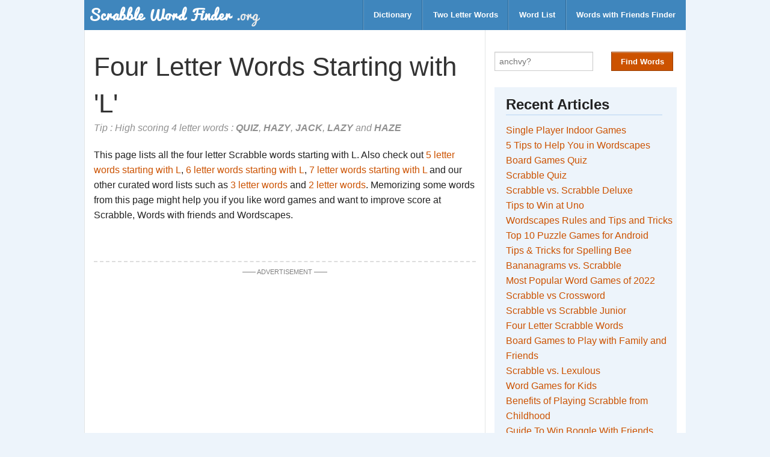

--- FILE ---
content_type: text/html;charset=utf-8
request_url: https://scrabblewordfinder.org/4-letter-words-starting-with/l
body_size: 8989
content:
<!DOCTYPE html>
<html lang="en">
  <head>
    <meta charset="utf-8">
    <meta name="viewport" content="width=device-width, initial-scale=1.0">
    <title>4 Letter Words Starting with 'L' - Scrabble Word Finder</title>
    
  <meta name="description" content="A list of four letter scrabble words starting with L. Find all the valid words with 4 letters." />


    <link href="https://dd3sxcrxfx21f.cloudfront.net/swf/style-v11.css" media="screen" rel="stylesheet" type="text/css" />
    <style type="text/css">
      div.ads-label {
        margin-top: 1em;
        max-width: 100%;
        text-align: center;
      }
      .ads {
        margin: 4em 0 !important;
        border-bottom: 2px dashed #ddd;
        border-top: 2px dashed #ddd;
      }
      .ads-wrapper {
        height: 280px;
        text-align: center;
      }
      .ol-custom {
        margin-left: 2em;
      }
      .answer {
        color: green;
      }
      .hint-box {
        font-size: 80%;
        border: 2px solid #ddd;
        padding: 0.6em 1em;
      }
    </style>
    <link rel="shortcut icon" type="image/png" href="https://dd3sxcrxfx21f.cloudfront.net/swf/favicon-v1.png"/>
    <!-- ad block recovery - disabled for now-->
    
    <!-- google dfp ad tag for header -->
    <script async src="https://securepubads.g.doubleclick.net/tag/js/gpt.js"></script>
    <script>
      var googletag = googletag || {};
      googletag.cmd = googletag.cmd || [];
    </script>

    <script>
      googletag.cmd.push(function() {
        var mapping_btf_pages = googletag.sizeMapping().
          addSize([0, 0], [[320, 50], [336, 280], [300, 250], [320, 100]]).
          build(); 

        
    
    googletag.defineSlot('/6248449/swf_pages_atf', [[320, 50], [320, 100], [300, 250], [336, 280]], 'div-gpt-ad-1607338548366-0').defineSizeMapping(mapping_btf_pages).addService(googletag.pubads());
    

    
    googletag.defineSlot('/6248449/swf_pages_btf', [[320, 50], [320, 100], [300, 250], [336, 280]], 'div-gpt-ad-1607338711888-0').defineSizeMapping(mapping_btf_pages).addService(googletag.pubads());
    

  

        googletag.enableServices();
      });
    </script>

      <!-- Google tag (gtag.js) -->
  <script async src="https://www.googletagmanager.com/gtag/js?id=G-SGHJCY70P0"></script>
  <script>
    window.dataLayer = window.dataLayer || [];
    function gtag(){dataLayer.push(arguments);}
    gtag('js', new Date());

    gtag('config', 'G-SGHJCY70P0');
  </script>

  </head>

  <body>

    <!-- header starts here -->
    <!-- Navigation -->

  <nav class="top-bar row">
    <ul class="title-area">
      <!-- Title Area -->
      <li class="name">
          <a href="/">
            <!-- <img src="/images/logo.png" alt="logo" class="logo"> -->
            <img src="https://dd3sxcrxfx21f.cloudfront.net/swf/logo-v1.png" alt="logo" class="logo">
          </a>
      </li>
      <li class="toggle-topbar menu-icon"><a href="#"><span></span></a></li>
    </ul>

    <section class="top-bar-section">
      <ul class="right">
        <li class="divider"></li>
        <li><a href="/dictionary-checker">Dictionary</a></li>
        <li class="divider"></li>
        <li><a href="/two-letter-scrabble-words">Two Letter Words</a></li>
        <li class="divider"></li>
        <li><a href="/word-list">Word List</a></li>
        <li class="divider"></li>
        <li><a href="/words-with-friends-cheat">Words with Friends Finder</a></li>
      </ul>
    </section>
  </nav>

  <!-- End Top Bar -->

    <!-- end of header -->

    <div class="row">
      <div class="large-8 columns">
        <!-- main content -->
        <div class="row">
  <div class="large-12 columns">
    <!-- content starts here -->
    <div class="content">
      <!-- title -->
      <div class="title title-pages-mob">
        <h1 class="smaller-on-mob-page">Four Letter Words Starting with 'L'</h1>
        <p class="subtitle">Tip : High scoring 4 letter words :
          <strong>QUIZ</strong>, <strong>HAZY</strong>, <strong>JACK</strong>, <strong>LAZY</strong> and <strong>HAZE</strong>
        </p>
      </div>
      <p>This page lists all the four letter Scrabble words starting with L. Also check out <a href="https://scrabblewordfinder.org/5-letter-words-starting-with/l" target="_blank">5 letter words starting with  L</a>, <a href="https://wordunscrambler.me/6-letter-words-starting-with/l" target="_blank">6 letter words starting with L</a>, <a href="https://wordunscrambler.me/7-letter-words-starting-with/l" target="_blank">7 letter words starting with L</a> and our other curated word lists such as <a href="https://scrabblewordfinder.org/3-letter-words">3 letter words</a> and <a href="https://scrabblewordfinder.org/two-letter-scrabble-words">2 letter words</a>. Memorizing some words from this page might help you if you like word games and want to improve score at Scrabble, Words with friends and Wordscapes.</p>
      
      

      <div class="ads">
        <div class="ads-label"><span>&#8212;</span><span>&#8212;</span> ADVERTISEMENT <span>&#8212;</span><span>&#8212;</span></div>
        <div class="ads-wrapper" style="min-height:50px;">
          <!-- /6248449/swf_pages_atf -->
<div id='div-gpt-ad-1607338548366-0'>
  <script>
    googletag.cmd.push(function() { googletag.display('div-gpt-ad-1607338548366-0'); });
  </script>
</div>
          
        </div> 
      </div>

      <!-- main content starts here -->
      <div class="main">
        <div id="results-wrapper">
          <div class="result">
            <h3>4 Letter Words</h3>
            
            <div class="list-wrapper">
            <ul>
            
              <li><a href="/dictionary/labs" title="Lookup labs in Dictionary" target="_blank" data-word="labs" class="wordWrapper">labs
                <sub><span id="scoreWrapper"></span></sub></a></li>
            
              <li><a href="/dictionary/lace" title="Lookup lace in Dictionary" target="_blank" data-word="lace" class="wordWrapper">lace
                <sub><span id="scoreWrapper"></span></sub></a></li>
            
              <li><a href="/dictionary/lack" title="Lookup lack in Dictionary" target="_blank" data-word="lack" class="wordWrapper">lack
                <sub><span id="scoreWrapper"></span></sub></a></li>
            
              <li><a href="/dictionary/lacs" title="Lookup lacs in Dictionary" target="_blank" data-word="lacs" class="wordWrapper">lacs
                <sub><span id="scoreWrapper"></span></sub></a></li>
            
              <li><a href="/dictionary/lacy" title="Lookup lacy in Dictionary" target="_blank" data-word="lacy" class="wordWrapper">lacy
                <sub><span id="scoreWrapper"></span></sub></a></li>
            
              <li><a href="/dictionary/lade" title="Lookup lade in Dictionary" target="_blank" data-word="lade" class="wordWrapper">lade
                <sub><span id="scoreWrapper"></span></sub></a></li>
            
              <li><a href="/dictionary/lads" title="Lookup lads in Dictionary" target="_blank" data-word="lads" class="wordWrapper">lads
                <sub><span id="scoreWrapper"></span></sub></a></li>
            
              <li><a href="/dictionary/lady" title="Lookup lady in Dictionary" target="_blank" data-word="lady" class="wordWrapper">lady
                <sub><span id="scoreWrapper"></span></sub></a></li>
            
              <li><a href="/dictionary/laer" title="Lookup laer in Dictionary" target="_blank" data-word="laer" class="wordWrapper">laer
                <sub><span id="scoreWrapper"></span></sub></a></li>
            
              <li><a href="/dictionary/lags" title="Lookup lags in Dictionary" target="_blank" data-word="lags" class="wordWrapper">lags
                <sub><span id="scoreWrapper"></span></sub></a></li>
            
              <li><a href="/dictionary/lahs" title="Lookup lahs in Dictionary" target="_blank" data-word="lahs" class="wordWrapper">lahs
                <sub><span id="scoreWrapper"></span></sub></a></li>
            
              <li><a href="/dictionary/laic" title="Lookup laic in Dictionary" target="_blank" data-word="laic" class="wordWrapper">laic
                <sub><span id="scoreWrapper"></span></sub></a></li>
            
              <li><a href="/dictionary/laid" title="Lookup laid in Dictionary" target="_blank" data-word="laid" class="wordWrapper">laid
                <sub><span id="scoreWrapper"></span></sub></a></li>
            
              <li><a href="/dictionary/laik" title="Lookup laik in Dictionary" target="_blank" data-word="laik" class="wordWrapper">laik
                <sub><span id="scoreWrapper"></span></sub></a></li>
            
              <li><a href="/dictionary/lain" title="Lookup lain in Dictionary" target="_blank" data-word="lain" class="wordWrapper">lain
                <sub><span id="scoreWrapper"></span></sub></a></li>
            
              <li><a href="/dictionary/lair" title="Lookup lair in Dictionary" target="_blank" data-word="lair" class="wordWrapper">lair
                <sub><span id="scoreWrapper"></span></sub></a></li>
            
              <li><a href="/dictionary/lake" title="Lookup lake in Dictionary" target="_blank" data-word="lake" class="wordWrapper">lake
                <sub><span id="scoreWrapper"></span></sub></a></li>
            
              <li><a href="/dictionary/lakh" title="Lookup lakh in Dictionary" target="_blank" data-word="lakh" class="wordWrapper">lakh
                <sub><span id="scoreWrapper"></span></sub></a></li>
            
              <li><a href="/dictionary/laky" title="Lookup laky in Dictionary" target="_blank" data-word="laky" class="wordWrapper">laky
                <sub><span id="scoreWrapper"></span></sub></a></li>
            
              <li><a href="/dictionary/lall" title="Lookup lall in Dictionary" target="_blank" data-word="lall" class="wordWrapper">lall
                <sub><span id="scoreWrapper"></span></sub></a></li>
            
              <li><a href="/dictionary/lama" title="Lookup lama in Dictionary" target="_blank" data-word="lama" class="wordWrapper">lama
                <sub><span id="scoreWrapper"></span></sub></a></li>
            
              <li><a href="/dictionary/lamb" title="Lookup lamb in Dictionary" target="_blank" data-word="lamb" class="wordWrapper">lamb
                <sub><span id="scoreWrapper"></span></sub></a></li>
            
              <li><a href="/dictionary/lame" title="Lookup lame in Dictionary" target="_blank" data-word="lame" class="wordWrapper">lame
                <sub><span id="scoreWrapper"></span></sub></a></li>
            
              <li><a href="/dictionary/lamp" title="Lookup lamp in Dictionary" target="_blank" data-word="lamp" class="wordWrapper">lamp
                <sub><span id="scoreWrapper"></span></sub></a></li>
            
              <li><a href="/dictionary/lams" title="Lookup lams in Dictionary" target="_blank" data-word="lams" class="wordWrapper">lams
                <sub><span id="scoreWrapper"></span></sub></a></li>
            
              <li><a href="/dictionary/lana" title="Lookup lana in Dictionary" target="_blank" data-word="lana" class="wordWrapper">lana
                <sub><span id="scoreWrapper"></span></sub></a></li>
            
              <li><a href="/dictionary/land" title="Lookup land in Dictionary" target="_blank" data-word="land" class="wordWrapper">land
                <sub><span id="scoreWrapper"></span></sub></a></li>
            
              <li><a href="/dictionary/lane" title="Lookup lane in Dictionary" target="_blank" data-word="lane" class="wordWrapper">lane
                <sub><span id="scoreWrapper"></span></sub></a></li>
            
              <li><a href="/dictionary/lang" title="Lookup lang in Dictionary" target="_blank" data-word="lang" class="wordWrapper">lang
                <sub><span id="scoreWrapper"></span></sub></a></li>
            
              <li><a href="/dictionary/lank" title="Lookup lank in Dictionary" target="_blank" data-word="lank" class="wordWrapper">lank
                <sub><span id="scoreWrapper"></span></sub></a></li>
            
              <li><a href="/dictionary/lant" title="Lookup lant in Dictionary" target="_blank" data-word="lant" class="wordWrapper">lant
                <sub><span id="scoreWrapper"></span></sub></a></li>
            
              <li><a href="/dictionary/lanx" title="Lookup lanx in Dictionary" target="_blank" data-word="lanx" class="wordWrapper">lanx
                <sub><span id="scoreWrapper"></span></sub></a></li>
            
              <li><a href="/dictionary/laps" title="Lookup laps in Dictionary" target="_blank" data-word="laps" class="wordWrapper">laps
                <sub><span id="scoreWrapper"></span></sub></a></li>
            
              <li><a href="/dictionary/lard" title="Lookup lard in Dictionary" target="_blank" data-word="lard" class="wordWrapper">lard
                <sub><span id="scoreWrapper"></span></sub></a></li>
            
              <li><a href="/dictionary/lare" title="Lookup lare in Dictionary" target="_blank" data-word="lare" class="wordWrapper">lare
                <sub><span id="scoreWrapper"></span></sub></a></li>
            
              <li><a href="/dictionary/lari" title="Lookup lari in Dictionary" target="_blank" data-word="lari" class="wordWrapper">lari
                <sub><span id="scoreWrapper"></span></sub></a></li>
            
              <li><a href="/dictionary/lark" title="Lookup lark in Dictionary" target="_blank" data-word="lark" class="wordWrapper">lark
                <sub><span id="scoreWrapper"></span></sub></a></li>
            
              <li><a href="/dictionary/larn" title="Lookup larn in Dictionary" target="_blank" data-word="larn" class="wordWrapper">larn
                <sub><span id="scoreWrapper"></span></sub></a></li>
            
              <li><a href="/dictionary/lars" title="Lookup lars in Dictionary" target="_blank" data-word="lars" class="wordWrapper">lars
                <sub><span id="scoreWrapper"></span></sub></a></li>
            
              <li><a href="/dictionary/lase" title="Lookup lase in Dictionary" target="_blank" data-word="lase" class="wordWrapper">lase
                <sub><span id="scoreWrapper"></span></sub></a></li>
            
              <li><a href="/dictionary/lash" title="Lookup lash in Dictionary" target="_blank" data-word="lash" class="wordWrapper">lash
                <sub><span id="scoreWrapper"></span></sub></a></li>
            
              <li><a href="/dictionary/lass" title="Lookup lass in Dictionary" target="_blank" data-word="lass" class="wordWrapper">lass
                <sub><span id="scoreWrapper"></span></sub></a></li>
            
              <li><a href="/dictionary/last" title="Lookup last in Dictionary" target="_blank" data-word="last" class="wordWrapper">last
                <sub><span id="scoreWrapper"></span></sub></a></li>
            
              <li><a href="/dictionary/late" title="Lookup late in Dictionary" target="_blank" data-word="late" class="wordWrapper">late
                <sub><span id="scoreWrapper"></span></sub></a></li>
            
              <li><a href="/dictionary/lath" title="Lookup lath in Dictionary" target="_blank" data-word="lath" class="wordWrapper">lath
                <sub><span id="scoreWrapper"></span></sub></a></li>
            
              <li><a href="/dictionary/lati" title="Lookup lati in Dictionary" target="_blank" data-word="lati" class="wordWrapper">lati
                <sub><span id="scoreWrapper"></span></sub></a></li>
            
              <li><a href="/dictionary/lats" title="Lookup lats in Dictionary" target="_blank" data-word="lats" class="wordWrapper">lats
                <sub><span id="scoreWrapper"></span></sub></a></li>
            
              <li><a href="/dictionary/latu" title="Lookup latu in Dictionary" target="_blank" data-word="latu" class="wordWrapper">latu
                <sub><span id="scoreWrapper"></span></sub></a></li>
            
              <li><a href="/dictionary/laud" title="Lookup laud in Dictionary" target="_blank" data-word="laud" class="wordWrapper">laud
                <sub><span id="scoreWrapper"></span></sub></a></li>
            
              <li><a href="/dictionary/lauf" title="Lookup lauf in Dictionary" target="_blank" data-word="lauf" class="wordWrapper">lauf
                <sub><span id="scoreWrapper"></span></sub></a></li>
            
              <li><a href="/dictionary/lava" title="Lookup lava in Dictionary" target="_blank" data-word="lava" class="wordWrapper">lava
                <sub><span id="scoreWrapper"></span></sub></a></li>
            
              <li><a href="/dictionary/lave" title="Lookup lave in Dictionary" target="_blank" data-word="lave" class="wordWrapper">lave
                <sub><span id="scoreWrapper"></span></sub></a></li>
            
              <li><a href="/dictionary/lavs" title="Lookup lavs in Dictionary" target="_blank" data-word="lavs" class="wordWrapper">lavs
                <sub><span id="scoreWrapper"></span></sub></a></li>
            
              <li><a href="/dictionary/lawk" title="Lookup lawk in Dictionary" target="_blank" data-word="lawk" class="wordWrapper">lawk
                <sub><span id="scoreWrapper"></span></sub></a></li>
            
              <li><a href="/dictionary/lawn" title="Lookup lawn in Dictionary" target="_blank" data-word="lawn" class="wordWrapper">lawn
                <sub><span id="scoreWrapper"></span></sub></a></li>
            
              <li><a href="/dictionary/laws" title="Lookup laws in Dictionary" target="_blank" data-word="laws" class="wordWrapper">laws
                <sub><span id="scoreWrapper"></span></sub></a></li>
            
              <li><a href="/dictionary/lays" title="Lookup lays in Dictionary" target="_blank" data-word="lays" class="wordWrapper">lays
                <sub><span id="scoreWrapper"></span></sub></a></li>
            
              <li><a href="/dictionary/laze" title="Lookup laze in Dictionary" target="_blank" data-word="laze" class="wordWrapper">laze
                <sub><span id="scoreWrapper"></span></sub></a></li>
            
              <li><a href="/dictionary/lazo" title="Lookup lazo in Dictionary" target="_blank" data-word="lazo" class="wordWrapper">lazo
                <sub><span id="scoreWrapper"></span></sub></a></li>
            
              <li><a href="/dictionary/lazy" title="Lookup lazy in Dictionary" target="_blank" data-word="lazy" class="wordWrapper">lazy
                <sub><span id="scoreWrapper"></span></sub></a></li>
            
              <li><a href="/dictionary/lead" title="Lookup lead in Dictionary" target="_blank" data-word="lead" class="wordWrapper">lead
                <sub><span id="scoreWrapper"></span></sub></a></li>
            
              <li><a href="/dictionary/leaf" title="Lookup leaf in Dictionary" target="_blank" data-word="leaf" class="wordWrapper">leaf
                <sub><span id="scoreWrapper"></span></sub></a></li>
            
              <li><a href="/dictionary/leak" title="Lookup leak in Dictionary" target="_blank" data-word="leak" class="wordWrapper">leak
                <sub><span id="scoreWrapper"></span></sub></a></li>
            
              <li><a href="/dictionary/leal" title="Lookup leal in Dictionary" target="_blank" data-word="leal" class="wordWrapper">leal
                <sub><span id="scoreWrapper"></span></sub></a></li>
            
              <li><a href="/dictionary/leam" title="Lookup leam in Dictionary" target="_blank" data-word="leam" class="wordWrapper">leam
                <sub><span id="scoreWrapper"></span></sub></a></li>
            
              <li><a href="/dictionary/lean" title="Lookup lean in Dictionary" target="_blank" data-word="lean" class="wordWrapper">lean
                <sub><span id="scoreWrapper"></span></sub></a></li>
            
              <li><a href="/dictionary/leap" title="Lookup leap in Dictionary" target="_blank" data-word="leap" class="wordWrapper">leap
                <sub><span id="scoreWrapper"></span></sub></a></li>
            
              <li><a href="/dictionary/lear" title="Lookup lear in Dictionary" target="_blank" data-word="lear" class="wordWrapper">lear
                <sub><span id="scoreWrapper"></span></sub></a></li>
            
              <li><a href="/dictionary/leas" title="Lookup leas in Dictionary" target="_blank" data-word="leas" class="wordWrapper">leas
                <sub><span id="scoreWrapper"></span></sub></a></li>
            
              <li><a href="/dictionary/leat" title="Lookup leat in Dictionary" target="_blank" data-word="leat" class="wordWrapper">leat
                <sub><span id="scoreWrapper"></span></sub></a></li>
            
              <li><a href="/dictionary/lech" title="Lookup lech in Dictionary" target="_blank" data-word="lech" class="wordWrapper">lech
                <sub><span id="scoreWrapper"></span></sub></a></li>
            
              <li><a href="/dictionary/lede" title="Lookup lede in Dictionary" target="_blank" data-word="lede" class="wordWrapper">lede
                <sub><span id="scoreWrapper"></span></sub></a></li>
            
              <li><a href="/dictionary/leed" title="Lookup leed in Dictionary" target="_blank" data-word="leed" class="wordWrapper">leed
                <sub><span id="scoreWrapper"></span></sub></a></li>
            
              <li><a href="/dictionary/leek" title="Lookup leek in Dictionary" target="_blank" data-word="leek" class="wordWrapper">leek
                <sub><span id="scoreWrapper"></span></sub></a></li>
            
              <li><a href="/dictionary/leep" title="Lookup leep in Dictionary" target="_blank" data-word="leep" class="wordWrapper">leep
                <sub><span id="scoreWrapper"></span></sub></a></li>
            
              <li><a href="/dictionary/leer" title="Lookup leer in Dictionary" target="_blank" data-word="leer" class="wordWrapper">leer
                <sub><span id="scoreWrapper"></span></sub></a></li>
            
              <li><a href="/dictionary/lees" title="Lookup lees in Dictionary" target="_blank" data-word="lees" class="wordWrapper">lees
                <sub><span id="scoreWrapper"></span></sub></a></li>
            
              <li><a href="/dictionary/leet" title="Lookup leet in Dictionary" target="_blank" data-word="leet" class="wordWrapper">leet
                <sub><span id="scoreWrapper"></span></sub></a></li>
            
              <li><a href="/dictionary/left" title="Lookup left in Dictionary" target="_blank" data-word="left" class="wordWrapper">left
                <sub><span id="scoreWrapper"></span></sub></a></li>
            
              <li><a href="/dictionary/legs" title="Lookup legs in Dictionary" target="_blank" data-word="legs" class="wordWrapper">legs
                <sub><span id="scoreWrapper"></span></sub></a></li>
            
              <li><a href="/dictionary/lehr" title="Lookup lehr in Dictionary" target="_blank" data-word="lehr" class="wordWrapper">lehr
                <sub><span id="scoreWrapper"></span></sub></a></li>
            
              <li><a href="/dictionary/leir" title="Lookup leir in Dictionary" target="_blank" data-word="leir" class="wordWrapper">leir
                <sub><span id="scoreWrapper"></span></sub></a></li>
            
              <li><a href="/dictionary/leis" title="Lookup leis in Dictionary" target="_blank" data-word="leis" class="wordWrapper">leis
                <sub><span id="scoreWrapper"></span></sub></a></li>
            
              <li><a href="/dictionary/leke" title="Lookup leke in Dictionary" target="_blank" data-word="leke" class="wordWrapper">leke
                <sub><span id="scoreWrapper"></span></sub></a></li>
            
              <li><a href="/dictionary/leks" title="Lookup leks in Dictionary" target="_blank" data-word="leks" class="wordWrapper">leks
                <sub><span id="scoreWrapper"></span></sub></a></li>
            
              <li><a href="/dictionary/leku" title="Lookup leku in Dictionary" target="_blank" data-word="leku" class="wordWrapper">leku
                <sub><span id="scoreWrapper"></span></sub></a></li>
            
              <li><a href="/dictionary/leme" title="Lookup leme in Dictionary" target="_blank" data-word="leme" class="wordWrapper">leme
                <sub><span id="scoreWrapper"></span></sub></a></li>
            
              <li><a href="/dictionary/lend" title="Lookup lend in Dictionary" target="_blank" data-word="lend" class="wordWrapper">lend
                <sub><span id="scoreWrapper"></span></sub></a></li>
            
              <li><a href="/dictionary/leng" title="Lookup leng in Dictionary" target="_blank" data-word="leng" class="wordWrapper">leng
                <sub><span id="scoreWrapper"></span></sub></a></li>
            
              <li><a href="/dictionary/leno" title="Lookup leno in Dictionary" target="_blank" data-word="leno" class="wordWrapper">leno
                <sub><span id="scoreWrapper"></span></sub></a></li>
            
              <li><a href="/dictionary/lens" title="Lookup lens in Dictionary" target="_blank" data-word="lens" class="wordWrapper">lens
                <sub><span id="scoreWrapper"></span></sub></a></li>
            
              <li><a href="/dictionary/lent" title="Lookup lent in Dictionary" target="_blank" data-word="lent" class="wordWrapper">lent
                <sub><span id="scoreWrapper"></span></sub></a></li>
            
              <li><a href="/dictionary/leps" title="Lookup leps in Dictionary" target="_blank" data-word="leps" class="wordWrapper">leps
                <sub><span id="scoreWrapper"></span></sub></a></li>
            
              <li><a href="/dictionary/lept" title="Lookup lept in Dictionary" target="_blank" data-word="lept" class="wordWrapper">lept
                <sub><span id="scoreWrapper"></span></sub></a></li>
            
              <li><a href="/dictionary/lere" title="Lookup lere in Dictionary" target="_blank" data-word="lere" class="wordWrapper">lere
                <sub><span id="scoreWrapper"></span></sub></a></li>
            
              <li><a href="/dictionary/lerp" title="Lookup lerp in Dictionary" target="_blank" data-word="lerp" class="wordWrapper">lerp
                <sub><span id="scoreWrapper"></span></sub></a></li>
            
              <li><a href="/dictionary/less" title="Lookup less in Dictionary" target="_blank" data-word="less" class="wordWrapper">less
                <sub><span id="scoreWrapper"></span></sub></a></li>
            
              <li><a href="/dictionary/lest" title="Lookup lest in Dictionary" target="_blank" data-word="lest" class="wordWrapper">lest
                <sub><span id="scoreWrapper"></span></sub></a></li>
            
              <li><a href="/dictionary/lets" title="Lookup lets in Dictionary" target="_blank" data-word="lets" class="wordWrapper">lets
                <sub><span id="scoreWrapper"></span></sub></a></li>
            
              <li><a href="/dictionary/leud" title="Lookup leud in Dictionary" target="_blank" data-word="leud" class="wordWrapper">leud
                <sub><span id="scoreWrapper"></span></sub></a></li>
            
              <li><a href="/dictionary/leva" title="Lookup leva in Dictionary" target="_blank" data-word="leva" class="wordWrapper">leva
                <sub><span id="scoreWrapper"></span></sub></a></li>
            
              <li><a href="/dictionary/leve" title="Lookup leve in Dictionary" target="_blank" data-word="leve" class="wordWrapper">leve
                <sub><span id="scoreWrapper"></span></sub></a></li>
            
              <li><a href="/dictionary/levo" title="Lookup levo in Dictionary" target="_blank" data-word="levo" class="wordWrapper">levo
                <sub><span id="scoreWrapper"></span></sub></a></li>
            
              <li><a href="/dictionary/levs" title="Lookup levs in Dictionary" target="_blank" data-word="levs" class="wordWrapper">levs
                <sub><span id="scoreWrapper"></span></sub></a></li>
            
              <li><a href="/dictionary/levy" title="Lookup levy in Dictionary" target="_blank" data-word="levy" class="wordWrapper">levy
                <sub><span id="scoreWrapper"></span></sub></a></li>
            
              <li><a href="/dictionary/lewd" title="Lookup lewd in Dictionary" target="_blank" data-word="lewd" class="wordWrapper">lewd
                <sub><span id="scoreWrapper"></span></sub></a></li>
            
              <li><a href="/dictionary/leys" title="Lookup leys in Dictionary" target="_blank" data-word="leys" class="wordWrapper">leys
                <sub><span id="scoreWrapper"></span></sub></a></li>
            
              <li><a href="/dictionary/liar" title="Lookup liar in Dictionary" target="_blank" data-word="liar" class="wordWrapper">liar
                <sub><span id="scoreWrapper"></span></sub></a></li>
            
              <li><a href="/dictionary/lias" title="Lookup lias in Dictionary" target="_blank" data-word="lias" class="wordWrapper">lias
                <sub><span id="scoreWrapper"></span></sub></a></li>
            
              <li><a href="/dictionary/libs" title="Lookup libs in Dictionary" target="_blank" data-word="libs" class="wordWrapper">libs
                <sub><span id="scoreWrapper"></span></sub></a></li>
            
              <li><a href="/dictionary/lice" title="Lookup lice in Dictionary" target="_blank" data-word="lice" class="wordWrapper">lice
                <sub><span id="scoreWrapper"></span></sub></a></li>
            
              <li><a href="/dictionary/lich" title="Lookup lich in Dictionary" target="_blank" data-word="lich" class="wordWrapper">lich
                <sub><span id="scoreWrapper"></span></sub></a></li>
            
              <li><a href="/dictionary/lick" title="Lookup lick in Dictionary" target="_blank" data-word="lick" class="wordWrapper">lick
                <sub><span id="scoreWrapper"></span></sub></a></li>
            
              <li><a href="/dictionary/lido" title="Lookup lido in Dictionary" target="_blank" data-word="lido" class="wordWrapper">lido
                <sub><span id="scoreWrapper"></span></sub></a></li>
            
              <li><a href="/dictionary/lids" title="Lookup lids in Dictionary" target="_blank" data-word="lids" class="wordWrapper">lids
                <sub><span id="scoreWrapper"></span></sub></a></li>
            
              <li><a href="/dictionary/lied" title="Lookup lied in Dictionary" target="_blank" data-word="lied" class="wordWrapper">lied
                <sub><span id="scoreWrapper"></span></sub></a></li>
            
              <li><a href="/dictionary/lief" title="Lookup lief in Dictionary" target="_blank" data-word="lief" class="wordWrapper">lief
                <sub><span id="scoreWrapper"></span></sub></a></li>
            
              <li><a href="/dictionary/lien" title="Lookup lien in Dictionary" target="_blank" data-word="lien" class="wordWrapper">lien
                <sub><span id="scoreWrapper"></span></sub></a></li>
            
              <li><a href="/dictionary/lier" title="Lookup lier in Dictionary" target="_blank" data-word="lier" class="wordWrapper">lier
                <sub><span id="scoreWrapper"></span></sub></a></li>
            
              <li><a href="/dictionary/lies" title="Lookup lies in Dictionary" target="_blank" data-word="lies" class="wordWrapper">lies
                <sub><span id="scoreWrapper"></span></sub></a></li>
            
              <li><a href="/dictionary/lieu" title="Lookup lieu in Dictionary" target="_blank" data-word="lieu" class="wordWrapper">lieu
                <sub><span id="scoreWrapper"></span></sub></a></li>
            
              <li><a href="/dictionary/life" title="Lookup life in Dictionary" target="_blank" data-word="life" class="wordWrapper">life
                <sub><span id="scoreWrapper"></span></sub></a></li>
            
              <li><a href="/dictionary/lift" title="Lookup lift in Dictionary" target="_blank" data-word="lift" class="wordWrapper">lift
                <sub><span id="scoreWrapper"></span></sub></a></li>
            
              <li><a href="/dictionary/ligs" title="Lookup ligs in Dictionary" target="_blank" data-word="ligs" class="wordWrapper">ligs
                <sub><span id="scoreWrapper"></span></sub></a></li>
            
              <li><a href="/dictionary/like" title="Lookup like in Dictionary" target="_blank" data-word="like" class="wordWrapper">like
                <sub><span id="scoreWrapper"></span></sub></a></li>
            
              <li><a href="/dictionary/lill" title="Lookup lill in Dictionary" target="_blank" data-word="lill" class="wordWrapper">lill
                <sub><span id="scoreWrapper"></span></sub></a></li>
            
              <li><a href="/dictionary/lilo" title="Lookup lilo in Dictionary" target="_blank" data-word="lilo" class="wordWrapper">lilo
                <sub><span id="scoreWrapper"></span></sub></a></li>
            
              <li><a href="/dictionary/lilt" title="Lookup lilt in Dictionary" target="_blank" data-word="lilt" class="wordWrapper">lilt
                <sub><span id="scoreWrapper"></span></sub></a></li>
            
              <li><a href="/dictionary/lily" title="Lookup lily in Dictionary" target="_blank" data-word="lily" class="wordWrapper">lily
                <sub><span id="scoreWrapper"></span></sub></a></li>
            
              <li><a href="/dictionary/lima" title="Lookup lima in Dictionary" target="_blank" data-word="lima" class="wordWrapper">lima
                <sub><span id="scoreWrapper"></span></sub></a></li>
            
              <li><a href="/dictionary/limb" title="Lookup limb in Dictionary" target="_blank" data-word="limb" class="wordWrapper">limb
                <sub><span id="scoreWrapper"></span></sub></a></li>
            
              <li><a href="/dictionary/lime" title="Lookup lime in Dictionary" target="_blank" data-word="lime" class="wordWrapper">lime
                <sub><span id="scoreWrapper"></span></sub></a></li>
            
              <li><a href="/dictionary/limn" title="Lookup limn in Dictionary" target="_blank" data-word="limn" class="wordWrapper">limn
                <sub><span id="scoreWrapper"></span></sub></a></li>
            
              <li><a href="/dictionary/limo" title="Lookup limo in Dictionary" target="_blank" data-word="limo" class="wordWrapper">limo
                <sub><span id="scoreWrapper"></span></sub></a></li>
            
              <li><a href="/dictionary/limp" title="Lookup limp in Dictionary" target="_blank" data-word="limp" class="wordWrapper">limp
                <sub><span id="scoreWrapper"></span></sub></a></li>
            
              <li><a href="/dictionary/lind" title="Lookup lind in Dictionary" target="_blank" data-word="lind" class="wordWrapper">lind
                <sub><span id="scoreWrapper"></span></sub></a></li>
            
              <li><a href="/dictionary/line" title="Lookup line in Dictionary" target="_blank" data-word="line" class="wordWrapper">line
                <sub><span id="scoreWrapper"></span></sub></a></li>
            
              <li><a href="/dictionary/ling" title="Lookup ling in Dictionary" target="_blank" data-word="ling" class="wordWrapper">ling
                <sub><span id="scoreWrapper"></span></sub></a></li>
            
              <li><a href="/dictionary/link" title="Lookup link in Dictionary" target="_blank" data-word="link" class="wordWrapper">link
                <sub><span id="scoreWrapper"></span></sub></a></li>
            
              <li><a href="/dictionary/linn" title="Lookup linn in Dictionary" target="_blank" data-word="linn" class="wordWrapper">linn
                <sub><span id="scoreWrapper"></span></sub></a></li>
            
              <li><a href="/dictionary/lino" title="Lookup lino in Dictionary" target="_blank" data-word="lino" class="wordWrapper">lino
                <sub><span id="scoreWrapper"></span></sub></a></li>
            
              <li><a href="/dictionary/lins" title="Lookup lins in Dictionary" target="_blank" data-word="lins" class="wordWrapper">lins
                <sub><span id="scoreWrapper"></span></sub></a></li>
            
              <li><a href="/dictionary/lint" title="Lookup lint in Dictionary" target="_blank" data-word="lint" class="wordWrapper">lint
                <sub><span id="scoreWrapper"></span></sub></a></li>
            
              <li><a href="/dictionary/liny" title="Lookup liny in Dictionary" target="_blank" data-word="liny" class="wordWrapper">liny
                <sub><span id="scoreWrapper"></span></sub></a></li>
            
              <li><a href="/dictionary/lion" title="Lookup lion in Dictionary" target="_blank" data-word="lion" class="wordWrapper">lion
                <sub><span id="scoreWrapper"></span></sub></a></li>
            
              <li><a href="/dictionary/lipa" title="Lookup lipa in Dictionary" target="_blank" data-word="lipa" class="wordWrapper">lipa
                <sub><span id="scoreWrapper"></span></sub></a></li>
            
              <li><a href="/dictionary/lipe" title="Lookup lipe in Dictionary" target="_blank" data-word="lipe" class="wordWrapper">lipe
                <sub><span id="scoreWrapper"></span></sub></a></li>
            
              <li><a href="/dictionary/lipo" title="Lookup lipo in Dictionary" target="_blank" data-word="lipo" class="wordWrapper">lipo
                <sub><span id="scoreWrapper"></span></sub></a></li>
            
              <li><a href="/dictionary/lips" title="Lookup lips in Dictionary" target="_blank" data-word="lips" class="wordWrapper">lips
                <sub><span id="scoreWrapper"></span></sub></a></li>
            
              <li><a href="/dictionary/lira" title="Lookup lira in Dictionary" target="_blank" data-word="lira" class="wordWrapper">lira
                <sub><span id="scoreWrapper"></span></sub></a></li>
            
              <li><a href="/dictionary/lire" title="Lookup lire in Dictionary" target="_blank" data-word="lire" class="wordWrapper">lire
                <sub><span id="scoreWrapper"></span></sub></a></li>
            
              <li><a href="/dictionary/liri" title="Lookup liri in Dictionary" target="_blank" data-word="liri" class="wordWrapper">liri
                <sub><span id="scoreWrapper"></span></sub></a></li>
            
              <li><a href="/dictionary/lirk" title="Lookup lirk in Dictionary" target="_blank" data-word="lirk" class="wordWrapper">lirk
                <sub><span id="scoreWrapper"></span></sub></a></li>
            
              <li><a href="/dictionary/lisk" title="Lookup lisk in Dictionary" target="_blank" data-word="lisk" class="wordWrapper">lisk
                <sub><span id="scoreWrapper"></span></sub></a></li>
            
              <li><a href="/dictionary/lisp" title="Lookup lisp in Dictionary" target="_blank" data-word="lisp" class="wordWrapper">lisp
                <sub><span id="scoreWrapper"></span></sub></a></li>
            
              <li><a href="/dictionary/list" title="Lookup list in Dictionary" target="_blank" data-word="list" class="wordWrapper">list
                <sub><span id="scoreWrapper"></span></sub></a></li>
            
              <li><a href="/dictionary/lite" title="Lookup lite in Dictionary" target="_blank" data-word="lite" class="wordWrapper">lite
                <sub><span id="scoreWrapper"></span></sub></a></li>
            
              <li><a href="/dictionary/lith" title="Lookup lith in Dictionary" target="_blank" data-word="lith" class="wordWrapper">lith
                <sub><span id="scoreWrapper"></span></sub></a></li>
            
              <li><a href="/dictionary/lits" title="Lookup lits in Dictionary" target="_blank" data-word="lits" class="wordWrapper">lits
                <sub><span id="scoreWrapper"></span></sub></a></li>
            
              <li><a href="/dictionary/litu" title="Lookup litu in Dictionary" target="_blank" data-word="litu" class="wordWrapper">litu
                <sub><span id="scoreWrapper"></span></sub></a></li>
            
              <li><a href="/dictionary/live" title="Lookup live in Dictionary" target="_blank" data-word="live" class="wordWrapper">live
                <sub><span id="scoreWrapper"></span></sub></a></li>
            
              <li><a href="/dictionary/load" title="Lookup load in Dictionary" target="_blank" data-word="load" class="wordWrapper">load
                <sub><span id="scoreWrapper"></span></sub></a></li>
            
              <li><a href="/dictionary/loaf" title="Lookup loaf in Dictionary" target="_blank" data-word="loaf" class="wordWrapper">loaf
                <sub><span id="scoreWrapper"></span></sub></a></li>
            
              <li><a href="/dictionary/loam" title="Lookup loam in Dictionary" target="_blank" data-word="loam" class="wordWrapper">loam
                <sub><span id="scoreWrapper"></span></sub></a></li>
            
              <li><a href="/dictionary/loan" title="Lookup loan in Dictionary" target="_blank" data-word="loan" class="wordWrapper">loan
                <sub><span id="scoreWrapper"></span></sub></a></li>
            
              <li><a href="/dictionary/lobe" title="Lookup lobe in Dictionary" target="_blank" data-word="lobe" class="wordWrapper">lobe
                <sub><span id="scoreWrapper"></span></sub></a></li>
            
              <li><a href="/dictionary/lobi" title="Lookup lobi in Dictionary" target="_blank" data-word="lobi" class="wordWrapper">lobi
                <sub><span id="scoreWrapper"></span></sub></a></li>
            
              <li><a href="/dictionary/lobo" title="Lookup lobo in Dictionary" target="_blank" data-word="lobo" class="wordWrapper">lobo
                <sub><span id="scoreWrapper"></span></sub></a></li>
            
              <li><a href="/dictionary/lobs" title="Lookup lobs in Dictionary" target="_blank" data-word="lobs" class="wordWrapper">lobs
                <sub><span id="scoreWrapper"></span></sub></a></li>
            
              <li><a href="/dictionary/loca" title="Lookup loca in Dictionary" target="_blank" data-word="loca" class="wordWrapper">loca
                <sub><span id="scoreWrapper"></span></sub></a></li>
            
              <li><a href="/dictionary/loch" title="Lookup loch in Dictionary" target="_blank" data-word="loch" class="wordWrapper">loch
                <sub><span id="scoreWrapper"></span></sub></a></li>
            
              <li><a href="/dictionary/loci" title="Lookup loci in Dictionary" target="_blank" data-word="loci" class="wordWrapper">loci
                <sub><span id="scoreWrapper"></span></sub></a></li>
            
              <li><a href="/dictionary/lock" title="Lookup lock in Dictionary" target="_blank" data-word="lock" class="wordWrapper">lock
                <sub><span id="scoreWrapper"></span></sub></a></li>
            
              <li><a href="/dictionary/loco" title="Lookup loco in Dictionary" target="_blank" data-word="loco" class="wordWrapper">loco
                <sub><span id="scoreWrapper"></span></sub></a></li>
            
              <li><a href="/dictionary/lode" title="Lookup lode in Dictionary" target="_blank" data-word="lode" class="wordWrapper">lode
                <sub><span id="scoreWrapper"></span></sub></a></li>
            
              <li><a href="/dictionary/lods" title="Lookup lods in Dictionary" target="_blank" data-word="lods" class="wordWrapper">lods
                <sub><span id="scoreWrapper"></span></sub></a></li>
            
              <li><a href="/dictionary/loft" title="Lookup loft in Dictionary" target="_blank" data-word="loft" class="wordWrapper">loft
                <sub><span id="scoreWrapper"></span></sub></a></li>
            
              <li><a href="/dictionary/loge" title="Lookup loge in Dictionary" target="_blank" data-word="loge" class="wordWrapper">loge
                <sub><span id="scoreWrapper"></span></sub></a></li>
            
              <li><a href="/dictionary/logo" title="Lookup logo in Dictionary" target="_blank" data-word="logo" class="wordWrapper">logo
                <sub><span id="scoreWrapper"></span></sub></a></li>
            
              <li><a href="/dictionary/logs" title="Lookup logs in Dictionary" target="_blank" data-word="logs" class="wordWrapper">logs
                <sub><span id="scoreWrapper"></span></sub></a></li>
            
              <li><a href="/dictionary/logy" title="Lookup logy in Dictionary" target="_blank" data-word="logy" class="wordWrapper">logy
                <sub><span id="scoreWrapper"></span></sub></a></li>
            
              <li><a href="/dictionary/loid" title="Lookup loid in Dictionary" target="_blank" data-word="loid" class="wordWrapper">loid
                <sub><span id="scoreWrapper"></span></sub></a></li>
            
              <li><a href="/dictionary/loin" title="Lookup loin in Dictionary" target="_blank" data-word="loin" class="wordWrapper">loin
                <sub><span id="scoreWrapper"></span></sub></a></li>
            
              <li><a href="/dictionary/loir" title="Lookup loir in Dictionary" target="_blank" data-word="loir" class="wordWrapper">loir
                <sub><span id="scoreWrapper"></span></sub></a></li>
            
              <li><a href="/dictionary/loke" title="Lookup loke in Dictionary" target="_blank" data-word="loke" class="wordWrapper">loke
                <sub><span id="scoreWrapper"></span></sub></a></li>
            
              <li><a href="/dictionary/loll" title="Lookup loll in Dictionary" target="_blank" data-word="loll" class="wordWrapper">loll
                <sub><span id="scoreWrapper"></span></sub></a></li>
            
              <li><a href="/dictionary/lolz" title="Lookup lolz in Dictionary" target="_blank" data-word="lolz" class="wordWrapper">lolz
                <sub><span id="scoreWrapper"></span></sub></a></li>
            
              <li><a href="/dictionary/loma" title="Lookup loma in Dictionary" target="_blank" data-word="loma" class="wordWrapper">loma
                <sub><span id="scoreWrapper"></span></sub></a></li>
            
              <li><a href="/dictionary/lome" title="Lookup lome in Dictionary" target="_blank" data-word="lome" class="wordWrapper">lome
                <sub><span id="scoreWrapper"></span></sub></a></li>
            
              <li><a href="/dictionary/lone" title="Lookup lone in Dictionary" target="_blank" data-word="lone" class="wordWrapper">lone
                <sub><span id="scoreWrapper"></span></sub></a></li>
            
              <li><a href="/dictionary/long" title="Lookup long in Dictionary" target="_blank" data-word="long" class="wordWrapper">long
                <sub><span id="scoreWrapper"></span></sub></a></li>
            
              <li><a href="/dictionary/loof" title="Lookup loof in Dictionary" target="_blank" data-word="loof" class="wordWrapper">loof
                <sub><span id="scoreWrapper"></span></sub></a></li>
            
              <li><a href="/dictionary/look" title="Lookup look in Dictionary" target="_blank" data-word="look" class="wordWrapper">look
                <sub><span id="scoreWrapper"></span></sub></a></li>
            
              <li><a href="/dictionary/loom" title="Lookup loom in Dictionary" target="_blank" data-word="loom" class="wordWrapper">loom
                <sub><span id="scoreWrapper"></span></sub></a></li>
            
              <li><a href="/dictionary/loon" title="Lookup loon in Dictionary" target="_blank" data-word="loon" class="wordWrapper">loon
                <sub><span id="scoreWrapper"></span></sub></a></li>
            
              <li><a href="/dictionary/loop" title="Lookup loop in Dictionary" target="_blank" data-word="loop" class="wordWrapper">loop
                <sub><span id="scoreWrapper"></span></sub></a></li>
            
              <li><a href="/dictionary/loor" title="Lookup loor in Dictionary" target="_blank" data-word="loor" class="wordWrapper">loor
                <sub><span id="scoreWrapper"></span></sub></a></li>
            
              <li><a href="/dictionary/loos" title="Lookup loos in Dictionary" target="_blank" data-word="loos" class="wordWrapper">loos
                <sub><span id="scoreWrapper"></span></sub></a></li>
            
              <li><a href="/dictionary/loot" title="Lookup loot in Dictionary" target="_blank" data-word="loot" class="wordWrapper">loot
                <sub><span id="scoreWrapper"></span></sub></a></li>
            
              <li><a href="/dictionary/lope" title="Lookup lope in Dictionary" target="_blank" data-word="lope" class="wordWrapper">lope
                <sub><span id="scoreWrapper"></span></sub></a></li>
            
              <li><a href="/dictionary/lops" title="Lookup lops in Dictionary" target="_blank" data-word="lops" class="wordWrapper">lops
                <sub><span id="scoreWrapper"></span></sub></a></li>
            
              <li><a href="/dictionary/lord" title="Lookup lord in Dictionary" target="_blank" data-word="lord" class="wordWrapper">lord
                <sub><span id="scoreWrapper"></span></sub></a></li>
            
              <li><a href="/dictionary/lore" title="Lookup lore in Dictionary" target="_blank" data-word="lore" class="wordWrapper">lore
                <sub><span id="scoreWrapper"></span></sub></a></li>
            
              <li><a href="/dictionary/lorn" title="Lookup lorn in Dictionary" target="_blank" data-word="lorn" class="wordWrapper">lorn
                <sub><span id="scoreWrapper"></span></sub></a></li>
            
              <li><a href="/dictionary/lory" title="Lookup lory in Dictionary" target="_blank" data-word="lory" class="wordWrapper">lory
                <sub><span id="scoreWrapper"></span></sub></a></li>
            
              <li><a href="/dictionary/lose" title="Lookup lose in Dictionary" target="_blank" data-word="lose" class="wordWrapper">lose
                <sub><span id="scoreWrapper"></span></sub></a></li>
            
              <li><a href="/dictionary/losh" title="Lookup losh in Dictionary" target="_blank" data-word="losh" class="wordWrapper">losh
                <sub><span id="scoreWrapper"></span></sub></a></li>
            
              <li><a href="/dictionary/loss" title="Lookup loss in Dictionary" target="_blank" data-word="loss" class="wordWrapper">loss
                <sub><span id="scoreWrapper"></span></sub></a></li>
            
              <li><a href="/dictionary/lost" title="Lookup lost in Dictionary" target="_blank" data-word="lost" class="wordWrapper">lost
                <sub><span id="scoreWrapper"></span></sub></a></li>
            
              <li><a href="/dictionary/lota" title="Lookup lota in Dictionary" target="_blank" data-word="lota" class="wordWrapper">lota
                <sub><span id="scoreWrapper"></span></sub></a></li>
            
              <li><a href="/dictionary/lote" title="Lookup lote in Dictionary" target="_blank" data-word="lote" class="wordWrapper">lote
                <sub><span id="scoreWrapper"></span></sub></a></li>
            
              <li><a href="/dictionary/loth" title="Lookup loth in Dictionary" target="_blank" data-word="loth" class="wordWrapper">loth
                <sub><span id="scoreWrapper"></span></sub></a></li>
            
              <li><a href="/dictionary/loti" title="Lookup loti in Dictionary" target="_blank" data-word="loti" class="wordWrapper">loti
                <sub><span id="scoreWrapper"></span></sub></a></li>
            
              <li><a href="/dictionary/loto" title="Lookup loto in Dictionary" target="_blank" data-word="loto" class="wordWrapper">loto
                <sub><span id="scoreWrapper"></span></sub></a></li>
            
              <li><a href="/dictionary/lots" title="Lookup lots in Dictionary" target="_blank" data-word="lots" class="wordWrapper">lots
                <sub><span id="scoreWrapper"></span></sub></a></li>
            
              <li><a href="/dictionary/loud" title="Lookup loud in Dictionary" target="_blank" data-word="loud" class="wordWrapper">loud
                <sub><span id="scoreWrapper"></span></sub></a></li>
            
              <li><a href="/dictionary/loun" title="Lookup loun in Dictionary" target="_blank" data-word="loun" class="wordWrapper">loun
                <sub><span id="scoreWrapper"></span></sub></a></li>
            
              <li><a href="/dictionary/loup" title="Lookup loup in Dictionary" target="_blank" data-word="loup" class="wordWrapper">loup
                <sub><span id="scoreWrapper"></span></sub></a></li>
            
              <li><a href="/dictionary/lour" title="Lookup lour in Dictionary" target="_blank" data-word="lour" class="wordWrapper">lour
                <sub><span id="scoreWrapper"></span></sub></a></li>
            
              <li><a href="/dictionary/lous" title="Lookup lous in Dictionary" target="_blank" data-word="lous" class="wordWrapper">lous
                <sub><span id="scoreWrapper"></span></sub></a></li>
            
              <li><a href="/dictionary/lout" title="Lookup lout in Dictionary" target="_blank" data-word="lout" class="wordWrapper">lout
                <sub><span id="scoreWrapper"></span></sub></a></li>
            
              <li><a href="/dictionary/love" title="Lookup love in Dictionary" target="_blank" data-word="love" class="wordWrapper">love
                <sub><span id="scoreWrapper"></span></sub></a></li>
            
              <li><a href="/dictionary/lowe" title="Lookup lowe in Dictionary" target="_blank" data-word="lowe" class="wordWrapper">lowe
                <sub><span id="scoreWrapper"></span></sub></a></li>
            
              <li><a href="/dictionary/lown" title="Lookup lown in Dictionary" target="_blank" data-word="lown" class="wordWrapper">lown
                <sub><span id="scoreWrapper"></span></sub></a></li>
            
              <li><a href="/dictionary/lowp" title="Lookup lowp in Dictionary" target="_blank" data-word="lowp" class="wordWrapper">lowp
                <sub><span id="scoreWrapper"></span></sub></a></li>
            
              <li><a href="/dictionary/lows" title="Lookup lows in Dictionary" target="_blank" data-word="lows" class="wordWrapper">lows
                <sub><span id="scoreWrapper"></span></sub></a></li>
            
              <li><a href="/dictionary/lowt" title="Lookup lowt in Dictionary" target="_blank" data-word="lowt" class="wordWrapper">lowt
                <sub><span id="scoreWrapper"></span></sub></a></li>
            
              <li><a href="/dictionary/loys" title="Lookup loys in Dictionary" target="_blank" data-word="loys" class="wordWrapper">loys
                <sub><span id="scoreWrapper"></span></sub></a></li>
            
              <li><a href="/dictionary/luau" title="Lookup luau in Dictionary" target="_blank" data-word="luau" class="wordWrapper">luau
                <sub><span id="scoreWrapper"></span></sub></a></li>
            
              <li><a href="/dictionary/lube" title="Lookup lube in Dictionary" target="_blank" data-word="lube" class="wordWrapper">lube
                <sub><span id="scoreWrapper"></span></sub></a></li>
            
              <li><a href="/dictionary/luce" title="Lookup luce in Dictionary" target="_blank" data-word="luce" class="wordWrapper">luce
                <sub><span id="scoreWrapper"></span></sub></a></li>
            
              <li><a href="/dictionary/luck" title="Lookup luck in Dictionary" target="_blank" data-word="luck" class="wordWrapper">luck
                <sub><span id="scoreWrapper"></span></sub></a></li>
            
              <li><a href="/dictionary/lude" title="Lookup lude in Dictionary" target="_blank" data-word="lude" class="wordWrapper">lude
                <sub><span id="scoreWrapper"></span></sub></a></li>
            
              <li><a href="/dictionary/ludo" title="Lookup ludo in Dictionary" target="_blank" data-word="ludo" class="wordWrapper">ludo
                <sub><span id="scoreWrapper"></span></sub></a></li>
            
              <li><a href="/dictionary/luds" title="Lookup luds in Dictionary" target="_blank" data-word="luds" class="wordWrapper">luds
                <sub><span id="scoreWrapper"></span></sub></a></li>
            
              <li><a href="/dictionary/lues" title="Lookup lues in Dictionary" target="_blank" data-word="lues" class="wordWrapper">lues
                <sub><span id="scoreWrapper"></span></sub></a></li>
            
              <li><a href="/dictionary/luff" title="Lookup luff in Dictionary" target="_blank" data-word="luff" class="wordWrapper">luff
                <sub><span id="scoreWrapper"></span></sub></a></li>
            
              <li><a href="/dictionary/luge" title="Lookup luge in Dictionary" target="_blank" data-word="luge" class="wordWrapper">luge
                <sub><span id="scoreWrapper"></span></sub></a></li>
            
              <li><a href="/dictionary/lugs" title="Lookup lugs in Dictionary" target="_blank" data-word="lugs" class="wordWrapper">lugs
                <sub><span id="scoreWrapper"></span></sub></a></li>
            
              <li><a href="/dictionary/luit" title="Lookup luit in Dictionary" target="_blank" data-word="luit" class="wordWrapper">luit
                <sub><span id="scoreWrapper"></span></sub></a></li>
            
              <li><a href="/dictionary/luke" title="Lookup luke in Dictionary" target="_blank" data-word="luke" class="wordWrapper">luke
                <sub><span id="scoreWrapper"></span></sub></a></li>
            
              <li><a href="/dictionary/lull" title="Lookup lull in Dictionary" target="_blank" data-word="lull" class="wordWrapper">lull
                <sub><span id="scoreWrapper"></span></sub></a></li>
            
              <li><a href="/dictionary/lulu" title="Lookup lulu in Dictionary" target="_blank" data-word="lulu" class="wordWrapper">lulu
                <sub><span id="scoreWrapper"></span></sub></a></li>
            
              <li><a href="/dictionary/lulz" title="Lookup lulz in Dictionary" target="_blank" data-word="lulz" class="wordWrapper">lulz
                <sub><span id="scoreWrapper"></span></sub></a></li>
            
              <li><a href="/dictionary/luma" title="Lookup luma in Dictionary" target="_blank" data-word="luma" class="wordWrapper">luma
                <sub><span id="scoreWrapper"></span></sub></a></li>
            
              <li><a href="/dictionary/lump" title="Lookup lump in Dictionary" target="_blank" data-word="lump" class="wordWrapper">lump
                <sub><span id="scoreWrapper"></span></sub></a></li>
            
              <li><a href="/dictionary/lums" title="Lookup lums in Dictionary" target="_blank" data-word="lums" class="wordWrapper">lums
                <sub><span id="scoreWrapper"></span></sub></a></li>
            
              <li><a href="/dictionary/luna" title="Lookup luna in Dictionary" target="_blank" data-word="luna" class="wordWrapper">luna
                <sub><span id="scoreWrapper"></span></sub></a></li>
            
              <li><a href="/dictionary/lune" title="Lookup lune in Dictionary" target="_blank" data-word="lune" class="wordWrapper">lune
                <sub><span id="scoreWrapper"></span></sub></a></li>
            
              <li><a href="/dictionary/lung" title="Lookup lung in Dictionary" target="_blank" data-word="lung" class="wordWrapper">lung
                <sub><span id="scoreWrapper"></span></sub></a></li>
            
              <li><a href="/dictionary/lunk" title="Lookup lunk in Dictionary" target="_blank" data-word="lunk" class="wordWrapper">lunk
                <sub><span id="scoreWrapper"></span></sub></a></li>
            
              <li><a href="/dictionary/luns" title="Lookup luns in Dictionary" target="_blank" data-word="luns" class="wordWrapper">luns
                <sub><span id="scoreWrapper"></span></sub></a></li>
            
              <li><a href="/dictionary/lunt" title="Lookup lunt in Dictionary" target="_blank" data-word="lunt" class="wordWrapper">lunt
                <sub><span id="scoreWrapper"></span></sub></a></li>
            
              <li><a href="/dictionary/luny" title="Lookup luny in Dictionary" target="_blank" data-word="luny" class="wordWrapper">luny
                <sub><span id="scoreWrapper"></span></sub></a></li>
            
              <li><a href="/dictionary/lure" title="Lookup lure in Dictionary" target="_blank" data-word="lure" class="wordWrapper">lure
                <sub><span id="scoreWrapper"></span></sub></a></li>
            
              <li><a href="/dictionary/lurk" title="Lookup lurk in Dictionary" target="_blank" data-word="lurk" class="wordWrapper">lurk
                <sub><span id="scoreWrapper"></span></sub></a></li>
            
              <li><a href="/dictionary/lurs" title="Lookup lurs in Dictionary" target="_blank" data-word="lurs" class="wordWrapper">lurs
                <sub><span id="scoreWrapper"></span></sub></a></li>
            
              <li><a href="/dictionary/lush" title="Lookup lush in Dictionary" target="_blank" data-word="lush" class="wordWrapper">lush
                <sub><span id="scoreWrapper"></span></sub></a></li>
            
              <li><a href="/dictionary/lusk" title="Lookup lusk in Dictionary" target="_blank" data-word="lusk" class="wordWrapper">lusk
                <sub><span id="scoreWrapper"></span></sub></a></li>
            
              <li><a href="/dictionary/lust" title="Lookup lust in Dictionary" target="_blank" data-word="lust" class="wordWrapper">lust
                <sub><span id="scoreWrapper"></span></sub></a></li>
            
              <li><a href="/dictionary/lute" title="Lookup lute in Dictionary" target="_blank" data-word="lute" class="wordWrapper">lute
                <sub><span id="scoreWrapper"></span></sub></a></li>
            
              <li><a href="/dictionary/lutz" title="Lookup lutz in Dictionary" target="_blank" data-word="lutz" class="wordWrapper">lutz
                <sub><span id="scoreWrapper"></span></sub></a></li>
            
              <li><a href="/dictionary/luvs" title="Lookup luvs in Dictionary" target="_blank" data-word="luvs" class="wordWrapper">luvs
                <sub><span id="scoreWrapper"></span></sub></a></li>
            
              <li><a href="/dictionary/luxe" title="Lookup luxe in Dictionary" target="_blank" data-word="luxe" class="wordWrapper">luxe
                <sub><span id="scoreWrapper"></span></sub></a></li>
            
              <li><a href="/dictionary/lwei" title="Lookup lwei in Dictionary" target="_blank" data-word="lwei" class="wordWrapper">lwei
                <sub><span id="scoreWrapper"></span></sub></a></li>
            
              <li><a href="/dictionary/lyam" title="Lookup lyam in Dictionary" target="_blank" data-word="lyam" class="wordWrapper">lyam
                <sub><span id="scoreWrapper"></span></sub></a></li>
            
              <li><a href="/dictionary/lych" title="Lookup lych in Dictionary" target="_blank" data-word="lych" class="wordWrapper">lych
                <sub><span id="scoreWrapper"></span></sub></a></li>
            
              <li><a href="/dictionary/lyes" title="Lookup lyes in Dictionary" target="_blank" data-word="lyes" class="wordWrapper">lyes
                <sub><span id="scoreWrapper"></span></sub></a></li>
            
              <li><a href="/dictionary/lyme" title="Lookup lyme in Dictionary" target="_blank" data-word="lyme" class="wordWrapper">lyme
                <sub><span id="scoreWrapper"></span></sub></a></li>
            
              <li><a href="/dictionary/lyms" title="Lookup lyms in Dictionary" target="_blank" data-word="lyms" class="wordWrapper">lyms
                <sub><span id="scoreWrapper"></span></sub></a></li>
            
              <li><a href="/dictionary/lyne" title="Lookup lyne in Dictionary" target="_blank" data-word="lyne" class="wordWrapper">lyne
                <sub><span id="scoreWrapper"></span></sub></a></li>
            
              <li><a href="/dictionary/lynx" title="Lookup lynx in Dictionary" target="_blank" data-word="lynx" class="wordWrapper">lynx
                <sub><span id="scoreWrapper"></span></sub></a></li>
            
              <li><a href="/dictionary/lyra" title="Lookup lyra in Dictionary" target="_blank" data-word="lyra" class="wordWrapper">lyra
                <sub><span id="scoreWrapper"></span></sub></a></li>
            
              <li><a href="/dictionary/lyre" title="Lookup lyre in Dictionary" target="_blank" data-word="lyre" class="wordWrapper">lyre
                <sub><span id="scoreWrapper"></span></sub></a></li>
            
              <li><a href="/dictionary/lyse" title="Lookup lyse in Dictionary" target="_blank" data-word="lyse" class="wordWrapper">lyse
                <sub><span id="scoreWrapper"></span></sub></a></li>
            
              <li><a href="/dictionary/lyte" title="Lookup lyte in Dictionary" target="_blank" data-word="lyte" class="wordWrapper">lyte
                <sub><span id="scoreWrapper"></span></sub></a></li>
            
            </ul>
            </div>
          </div>
           <!-- ofs words section - start -->
    
    
      <div class="result text-light">
        <h3>Offensive Words</h3>
        <button type="" class="button tiny secondary" id="showOfnWordsBtn" onclick="showOfnWords();" data-words='["lezz", "limy"]' data-show="false">Show </button>
        
        <div class="list-wrapper" id="offensiveWordWrapper">
           <ul id="offensive_ul">
           </ul>
        </div>
        <p class="ofn-info">The family safe filter is ON and some offensive words and slangs
        are hidden by default. Click on 'Show' button above to see them.</p>
      </div>
      
    <!-- ofs words section - end -->
        </div>
        
          <div class="ads">
            <div class="ads-label"><span>&#8212;</span><span>&#8212;</span> ADVERTISEMENT <span>&#8212;</span><span>&#8212;</span></div>
            <div class="ads-wrapper ads-reserved-btf">
              <!-- /6248449/swf_pages_btf -->
<div id='div-gpt-ad-1607338711888-0'>
  <script>
    googletag.cmd.push(function() { googletag.display('div-gpt-ad-1607338711888-0'); });
  </script>
</div>
              
            </div> 
          </div>
        
        <!-- end of result wrapper-->
        <div class="details">
          <p>You may also find this curated "lists of words" page useful (which is based on most frequent searches by the users) : </p>
<a href="/word-list" class="button secondary muted">Word List</a>

        </div>
      </div> <!-- end of main -->
    </div>
    <!-- end of content -->
  </div>
</div>


  

      </div>
      <div class="large-4 columns form-columns">
        <form class="form form-sidebar" id="mainForm" action="/solver" method="post" autocomplete="off">
  <div class="row">
    <div class="small-7 columns">
      <!-- <label>Enter up to 15 letters, use <strong>?</strong> as wildcards</label> -->
      <div class="input-wrapper">
        <input type="text" name="letters" id="ltr" placeholder="anchvy?" maxlength="15"  spellcheck="false" autocomplete="off" autocorrect="off" onkeyup="handleSpaces(this);" required>
        <span id="clear-text">&#x2718; Clear</span>
      </div>
    </div>

    <div class="small-5 columns">
      <div class="btn-wrapper">
        <input type="hidden" name="repeat" value="no">
        <input type="submit" id="hidden-form-field">
        <button type="submit" class="button small" id="finderBtn">Find Words</button>
      </div>
    </div>


    <!-- advanced options -->
    <!-- <a href="javascript:void(0)" id="triggerAdvancedOptions" class="button tiny secondary muted">Advanced Options</a>
    <div class="row hide" id="advancedOptions">
      <div class="columns">
        <label class="hide-on-mobile">Select Dictionary</label>
        <select name="dictionary" id="dictCode" class="hide-on-mobile-s">
          <option value="twl">TWL06 (US, Canada and Thailand)</option>
          <option value="sowpods">SOWPODS (UK and Others)</option>
          <option value="enable">Enable (Words with Friends)</option>
        </select>
      </div>

      <div class="columns">
        <label>Starts with </label>
        <input type="text" name="prefix" id="prefixLtr" placeholder="prefix" >
      </div>
      <div class="columns pull-right">
        <label>Ends with </label>
        <input type="text" name="suffix" id="suffixLtr" placeholder="suffix" >
      </div>
      <div class="columns pull-right">
        <label>Must include </label>
        <input type="text" name="substr" id="subStr" placeholder="y" >
      </div>
    </div>  -->
    <!-- end of advanced options -->
  </div>

</form>

        
          <div class="sidebar">
            <h2> Recent Articles </h2>   
            <ul>
                <li><a href="https://scrabblewordfinder.org/single-player-indoor-games">Single Player Indoor Games</a></li>
  <li><a href="https://scrabblewordfinder.org/5-tips-for-wordscapes">5 Tips to Help You in Wordscapes</a></li>
  <li><a href="https://scrabblewordfinder.org/board-games-quiz">Board Games Quiz</a></li>
  <li><a href="https://scrabblewordfinder.org/scrabble-quiz">Scrabble Quiz</a></li>
  <li><a href="https://scrabblewordfinder.org/scrabble-vs-scrabble-deluxe">Scrabble vs. Scrabble Deluxe</a></li>
  <li><a href="https://scrabblewordfinder.org/tips-to-win-at-uno">Tips to Win at Uno</a></li>
  <li><a href="https://scrabblewordfinder.org/wordscapes-rules-and-tips">Wordscapes Rules and Tips and Tricks</a></li>
  <li><a href="https://scrabblewordfinder.org/puzzle-games-for-android">Top 10 Puzzle Games for Android</a></li>
  <li><a href="https://scrabblewordfinder.org/tips-for-spelling-bee">Tips & Tricks for Spelling Bee</a></li>
  <li><a href="https://scrabblewordfinder.org/bananagrams-vs-scrabble">Bananagrams vs. Scrabble</a></li>
  <li><a href="https://scrabblewordfinder.org/most-popular-word-games">Most Popular Word Games of 2022</a></li>
  <li><a href="https://scrabblewordfinder.org/scrabble-vs-crossword">Scrabble vs Crossword</a></li>
  <li><a href="https://scrabblewordfinder.org/scrabble-vs-scrabble-junior">Scrabble vs Scrabble Junior</a></li>
  <li><a href="https://scrabblewordfinder.org/4-letter-scrabble-words">Four Letter Scrabble Words</a> </li>
  <li><a href="https://scrabblewordfinder.org/5-board-games-to-play">Board Games to Play with Family and Friends</a> </li>
  <li><a href="https://scrabblewordfinder.org/scrabble-vs-lexulous">Scrabble vs. Lexulous</a> </li>
  <li><a href="https://scrabblewordfinder.org/word-games-for-kids">Word Games for Kids</a></li>
  <li><a href="https://scrabblewordfinder.org/7-benefits-of-playing-scrabble">Benefits of Playing Scrabble from Childhood</a></li>
  <li><a href="https://scrabblewordfinder.org/guide-to-win-boggle-with-friends">Guide To Win Boggle With Friends</a></li>
  <li><a href="https://scrabblewordfinder.org/wwf-rules-and-tips">Words With Friends - Rules & Tips</a></li>
  <li><a href="https://scrabblewordfinder.org/scrabble-vs-words-with-friends">Scrabble vs Words With Friends</a></li>
  <li><a href="https://scrabblewordfinder.org/tips-to-win-at-scrabble">Tips & Tricks to Win at Scrabble</a></li>
  
  
  
  
  
  
  
  
            </ul>
            
            <h2> Word Lists </h2>   
            <ul class="">
    <li><a href="/two-letter-scrabble-words">Two Letter Words</a></li>
    <li><a href="/3-letter-words">Three Letter Words</a></li>
    <li><a href="/scrabble-vowel-words">Vowel Only Words</a></li>
    <li><a href="/words-without-vowels">Words Without Vowels</a></li>
    <li><a href="/scrabble-words-with/q/and-no/u">Words with Q but no U</a></li>
    <li><a href="/scrabble-words-with/q/and-no/e">Words with Q but no E</a></li>
    <li><a href="/scrabble-words-with/z/and/x">Words with Z and X</a></li>
    <li><a href="/scrabble-words-with/z/and/q">Words with Z and Q</a></li>
    <li><a href="/scrabble-words-with/z/and/v">Words with Z and V</a></li>
    <li><a href="/scrabble-words-with/z/and/j">Words with Z and J</a></li>
    <li><a href="/scrabble-words-with/q/and/x">Words with Q and X</a></li>
    <li><a href="/scrabble-words-with/q/and/j">Words with Q and j</a></li>
    <li><a href="/words-ending-in/w">Words ending in W</a></li>
    <li><a href="/words-ending-in/z">Words ending in Z</a></li>
    <li><a href="/words-ending-in/q">Words ending in Q</a></li>
    <li><a href="/words-ending-in/j">Words ending in J</a></li>
    <li><a href="/words-ending-in/v">Words ending in V</a></li>
    <li><a href="/words-ending-in/c">Words ending in C</a></li>
    <li><a href="/words-that-end-in/que">words that end with QUE</a></li>
    <li><a href="/words-that-end-in/er">words that end with ER</a></li>
    <li><a href="/words-that-end-in/ty">words that end with TY</a></li>
    <li><a href="/words-that-end-in/un">words that end with UN</a></li>
    <li><a href="/words-that-end-in/xe">words that end with XE</a></li>
    <li><a href="/words-that-end-in/xi">words that end with XI</a></li>
    <li><a href="/words-that-end-in/ay">words that end with AY</a></li>
    <li><a href="/words-that-end-in/net">words that end with NET</a></li>
    <li><a href="/words-that-end-in/ware">words that end with WARE</a></li>
    <li><a href="/words-that-end-in/zig">words that end with ZIG</a></li>
    <li><a href="/3-letter-words-with/x">3 letter words with X</a></li>
    <li><a href="/3-letter-words-with/z">3 letter words with Z</a></li>
    <li><a href="/3-letter-words-with/E">3 letter words with E</a></li>
    <li><a href="/3-letter-words-with/u">3 letter words with U</a></li>
    <li><a href="/3-letter-words-with/q">3 letter words with Q</a></li>
    <li><a href="/3-letter-words-with/v">3 letter words with V</a></li>
    <li><a href="/3-letter-words-with/j">3 letter words with J</a></li>
    <li><a href="/4-letter-words-starting-with/a">4 letter words starting with A</a></li>
    <li><a href="/4-letter-words-starting-with/e">4 letter words starting with E</a></li>
    <li><a href="/4-letter-words-starting-with/o">4 letter words starting with O</a></li>
    <li><a href="/4-letter-words-starting-with/r">4 letter words starting with R</a></li>
    <li><a href="/5-letter-words-starting-with/c">5 letter words starting with C</a></li>
    <li><a href="/5-letter-words-starting-with/s">5 letter words starting with S</a></li>
    <li><a href="/5-letter-words-starting-with/a">5 letter words starting with A</a></li>
    <li><a href="/5-letter-words-ending-in/x">5 letter words ending with X</a></li>
    <li><a href="/5-letter-words-ending-in/c">5 letter words ending with C</a></li>
  </ul>


            <p><a href="/useful-list" class="button tiny secondary">See Full List</a></p>
          </div>
        
      </div>
    </div>

    <!-- footer starts here -->
    <!-- Footer -->
<footer>
  <div class="row">
    <div class="large-12 columns text-light disclaimer-block">
          <strong>Disclaimer</strong> <br><br>
          <p>
            SCRABBLE&reg; is a registered trademark. All intellectual property
            rights in and to the game are owned in the U.S.A and Canada by
            Hasbro Inc., and throughout the rest of the world by J.W. Spear
            & Sons Limited of Maidenhead, Berkshire, England, a subsidiary
            of Mattel Inc. Mattel and Spear are not affiliated with Hasbro.
            Words with Friends is a trademark of Zynga with Friends.
          </p>
          <p>ScrabbleWordFinder.org is not affiliated with SCRABBLE&reg;,
          Mattel Inc, Hasbro Inc, Zynga with Friends or Zynga Inc in any way.
          This site is for entertainment purposes only.
          </p>
    </div>
    <div class="large-12 columns">
      <div class="row">
        <div class="large-8 columns">
          <p class="">&copy; 2013-2025 <a href="https://scrabblewordfinder.org">ScrabbleWordFinder.org</a> | <a href="/privacy-policy">Privacy Policy</a>
          </p>
        </div>

        <div class="large-4 columns">
          <ul class="inline-list right">
            <li><a href="/about">About</a></li>
            <li><a href="/contact">Feedback</a></li>
            <li><a href="/contact">Advertise</a></li>
            <li><a href="/contact">Contact</a></li>

          </ul>
        </div>
      </div>
    </div>

  </div>
</footer>

    <!-- footer ends here -->
    <script type="text/javascript">
      function handleSpaces(t){
        if(t.value.match(/\s/g)){
          t.value = t.value.replace(/\s/g,'?');
        }
      }

      function displayOffensiveWord(word) {
        var ul = document.getElementById("offensive_ul");
        var li = document.createElement("li");
        var a = document.createElement("a");
        a.appendChild(document.createTextNode(word));
        a.setAttribute("href", `/dictionary/${word}`);
        a.setAttribute("target", '_blank');
        a.setAttribute("data-word", word);
        a.setAttribute("class", 'wordWrapper');
        var sub = document.createElement("sub");
        var span = document.createElement("span");
        span.setAttribute("class", "scoreWrapper");
        sub.appendChild(span);
        a.appendChild(sub);
        li.appendChild(a);
        ul.appendChild(li);
      }

  function showOfnWords() {
    btn = document.getElementById('showOfnWordsBtn');
    words = btn.getAttribute('data-words');
    status = btn.getAttribute('data-show');
    if (status == "false") {
      words_ary = JSON.parse(words);
      words_ary.forEach(displayOffensiveWord);
      btn.innerHTML = "Hide";
      btn.setAttribute('data-show', 'true');
    } else {
      ul = document.getElementById("offensive_ul");
      ul.innerHTML = '';
      btn.innerHTML = "Show";
      btn.setAttribute('data-show', 'false');
    }
  } 
    </script>

    <script src="https://ajax.googleapis.com/ajax/libs/jquery/1.9.1/jquery.min.js" type="text/javascript"></script>
    <script src="https://dd3sxcrxfx21f.cloudfront.net/swf/script-v2.js" type="text/javascript"></script>
  </body>
</html>


--- FILE ---
content_type: text/html; charset=utf-8
request_url: https://www.google.com/recaptcha/api2/aframe
body_size: 265
content:
<!DOCTYPE HTML><html><head><meta http-equiv="content-type" content="text/html; charset=UTF-8"></head><body><script nonce="A5d818xIdPHutOJ1A78Z-g">/** Anti-fraud and anti-abuse applications only. See google.com/recaptcha */ try{var clients={'sodar':'https://pagead2.googlesyndication.com/pagead/sodar?'};window.addEventListener("message",function(a){try{if(a.source===window.parent){var b=JSON.parse(a.data);var c=clients[b['id']];if(c){var d=document.createElement('img');d.src=c+b['params']+'&rc='+(localStorage.getItem("rc::a")?sessionStorage.getItem("rc::b"):"");window.document.body.appendChild(d);sessionStorage.setItem("rc::e",parseInt(sessionStorage.getItem("rc::e")||0)+1);localStorage.setItem("rc::h",'1769039811559');}}}catch(b){}});window.parent.postMessage("_grecaptcha_ready", "*");}catch(b){}</script></body></html>

--- FILE ---
content_type: application/javascript; charset=utf-8
request_url: https://fundingchoicesmessages.google.com/f/AGSKWxVl-fh2JHCASOTNd4LDtAdMe3z3XgeMlDFiOS_D-srGC5pGNYcw2goVxhdMoSByFUWGfV6Bf2HUprOT6_qS_6c9xZN0mpJjfl81TmOi-uWNb78k0XmQ25WN9CKCGIbO1wMX49tce45UaXksoepF77sWDvP-x1g0LARtkU-EIV1VsPls0QBQKvaiPmNC/_-advertising11./gen-ad-_728x150./facebooksex./bannerad1-
body_size: -1291
content:
window['db95701a-7e3e-43df-94d6-74f8bdccfa38'] = true;